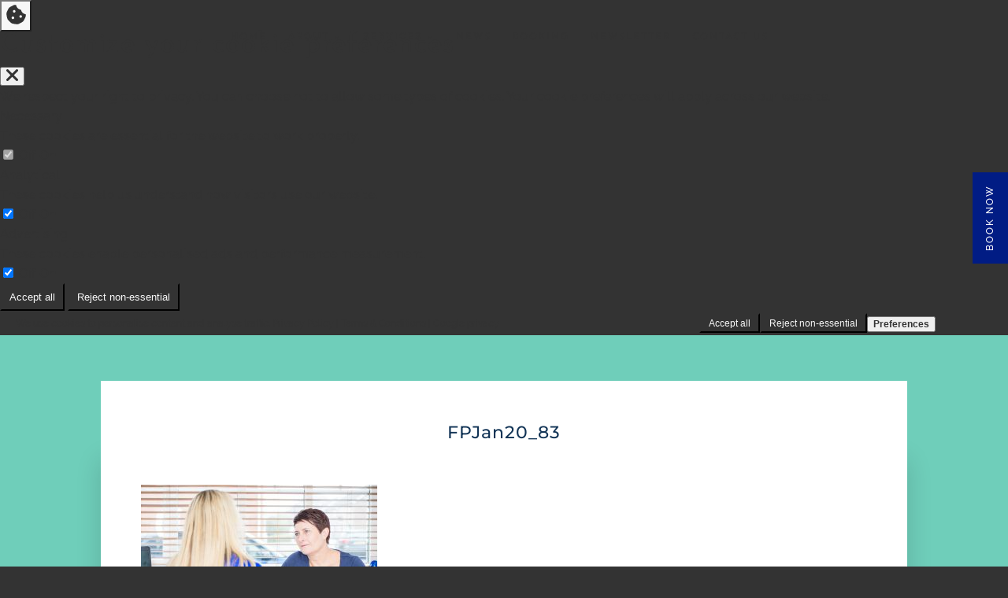

--- FILE ---
content_type: text/css
request_url: https://fleetphysio.com/wp-content/themes/INDK/style.css?ver=4.27.5
body_size: -252
content:
/*======================================
Theme Name: INDK.
Theme URI: https://divicake.com/
Description: INDK.
Wordpress Custom Theme Foundation
Version: 1.0
Author: INDK.
Author URI: https://www.indk.org
Template: Divi
======================================*/


/* You can add your own CSS styles here. Use !important to overwrite styles if needed. */



--- FILE ---
content_type: image/svg+xml
request_url: https://fleetphysio.com/wp-content/uploads/2020/08/Artboard-5.svg
body_size: 1667
content:
<?xml version="1.0" encoding="utf-8"?>
<!-- Generator: Adobe Illustrator 24.2.3, SVG Export Plug-In . SVG Version: 6.00 Build 0)  -->
<svg version="1.1" id="Layer_1" xmlns="http://www.w3.org/2000/svg" xmlns:xlink="http://www.w3.org/1999/xlink" x="0px" y="0px"
	 viewBox="0 0 342.1 231.4" style="enable-background:new 0 0 342.1 231.4;" xml:space="preserve">
<style type="text/css">
	.st0{fill:#3C3C3B;}
	.st1{fill:#22A647;}
	.st2{fill:#0134E2;}
</style>
<path class="st0" d="M22.2,215.9v-49.4h20.3c2,0,4,0.4,5.8,1.3c1.7,0.9,3.3,2.1,4.6,3.5c1.3,1.5,2.3,3.1,3,4.9
	c0.7,1.8,1.1,3.6,1.1,5.5c0,2-0.3,3.9-1,5.8c-0.6,1.8-1.6,3.5-2.9,4.9c-1.2,1.5-2.7,2.6-4.4,3.5c-1.8,0.9-3.7,1.3-5.7,1.3H25.7v18.6
	L22.2,215.9z M25.7,194h17c1.5,0,3-0.3,4.4-1c1.3-0.7,2.4-1.6,3.3-2.7c0.9-1.2,1.6-2.5,2.1-3.9c0.5-1.5,0.7-3,0.7-4.6
	c0-1.6-0.3-3.2-0.9-4.6c-0.5-1.4-1.3-2.7-2.3-3.9c-1-1.1-2.2-2-3.5-2.6c-1.3-0.7-2.7-1-4.2-1H25.7V194z"/>
<path class="st0" d="M103.6,215.9h-3.5v-20.2c0-9-3-13.4-9-13.4c-1.5,0-3,0.3-4.3,0.8c-1.5,0.6-2.8,1.4-4,2.4
	c-1.2,1-2.3,2.2-3.2,3.6c-0.9,1.4-1.6,2.8-2.1,4.4v22.4H74v-50.8h3.5v23.2c1.4-2.8,3.5-5.1,6.2-6.7c2.5-1.6,5.4-2.5,8.4-2.5
	c1.8,0,3.5,0.3,5.2,1.1c1.4,0.7,2.7,1.8,3.6,3.2c1,1.5,1.7,3.2,2.1,5c0.5,2.2,0.7,4.4,0.7,6.6L103.6,215.9z"/>
<path class="st0" d="M125.2,228.1c0.3,0.1,0.7,0.1,1,0.1c0.4,0,0.9,0,1.3-0.1c0.4,0,0.8-0.2,1.2-0.4c0.3-0.1,0.5-0.3,0.8-0.6
	c0.4-0.5,0.7-1,1-1.6c0.4-0.8,0.9-1.9,1.6-3.5l2.6-6.2l-16.1-36.2h3.6l14.4,32.7l13.4-32.7h3.4l-19.8,47.6c-0.5,1.2-1.3,2.3-2.5,3
	c-1.4,0.8-3,1.2-4.6,1.1h-0.6c-0.2,0-0.4,0-0.7-0.1L125.2,228.1z"/>
<path class="st0" d="M180.7,216.6c-2.7,0-5.4-0.5-8-1.4c-2.5-0.9-4.8-2.3-6.7-4.2l1.7-2.4c1.8,1.6,3.8,3,6.1,3.9
	c2.2,0.9,4.5,1.3,6.9,1.2c2.7,0.1,5.3-0.6,7.6-2c1.9-1.2,3-3.3,2.9-5.5c0-1-0.2-2-0.7-2.8c-0.5-0.8-1.3-1.5-2.2-2
	c-1.2-0.6-2.4-1.1-3.6-1.4c-1.4-0.4-3.1-0.9-5-1.3c-2-0.5-3.8-0.9-5.3-1.4c-1.3-0.4-2.6-0.9-3.7-1.7c-0.9-0.6-1.7-1.4-2.2-2.4
	c-0.5-1.1-0.8-2.3-0.7-3.5c0-1.6,0.3-3.3,1.1-4.7c0.7-1.3,1.7-2.5,2.9-3.3c1.3-0.9,2.7-1.6,4.2-2c1.7-0.4,3.4-0.7,5.1-0.7
	c2.6,0,5.1,0.4,7.5,1.4c2,0.8,3.7,2,5.1,3.6l-1.9,1.9c-1.3-1.4-2.9-2.5-4.7-3.1c-2-0.7-4.1-1-6.1-1c-1.3,0-2.5,0.1-3.8,0.4
	c-1.1,0.2-2.1,0.7-3.1,1.3c-0.9,0.6-1.6,1.4-2.1,2.3c-0.5,1-0.8,2.2-0.8,3.4c0,0.9,0.1,1.8,0.5,2.6c0.4,0.7,1,1.3,1.7,1.7
	c0.9,0.5,1.9,0.9,2.9,1.2c1.2,0.4,2.6,0.7,4.3,1.1c2.3,0.6,4.3,1.1,6.1,1.6c1.6,0.4,3,1,4.4,1.9c1.1,0.7,2,1.6,2.7,2.6
	c0.7,1.2,1,2.5,0.9,3.9c0.1,3-1.3,5.9-3.8,7.8C188.3,215.6,184.9,216.6,180.7,216.6z"/>
<path class="st0" d="M212.4,171.5v-6.4h3.5v6.4H212.4z M212.4,215.9v-36.1h3.5v36.1H212.4z"/>
<path class="st0" d="M251.7,216.6c-2.4,0-4.8-0.5-7.1-1.5c-2.1-1-4.1-2.3-5.6-4.1c-1.6-1.8-2.8-3.8-3.7-6
	c-2.7-6.9-1.3-14.8,3.8-20.4c1.6-1.7,3.5-3.1,5.6-4.1c2.2-1,4.6-1.5,7-1.5c2.4,0,4.8,0.5,7,1.5c2.1,1,4,2.4,5.6,4.1
	c1.6,1.7,2.9,3.8,3.8,6c0.9,2.3,1.4,4.8,1.4,7.2c0,2.4-0.4,4.9-1.3,7.1c-0.9,2.2-2.1,4.2-3.7,6c-1.6,1.7-3.5,3.1-5.6,4.1
	C256.5,216.1,254.1,216.6,251.7,216.6z M237.5,198c0,2.1,0.4,4.1,1.1,6c0.7,1.8,1.7,3.5,3,4.9c1.3,1.4,2.8,2.5,4.5,3.3
	c3.5,1.6,7.5,1.6,11,0c1.7-0.8,3.3-2,4.5-3.4c1.3-1.5,2.4-3.2,3.1-5c0.8-1.9,1.1-4,1.1-6.1c0-2.1-0.4-4.1-1.1-6
	c-0.7-1.8-1.7-3.5-3.1-4.9c-1.3-1.4-2.8-2.5-4.5-3.4c-1.7-0.8-3.6-1.3-5.5-1.2c-1.9,0-3.8,0.4-5.5,1.2c-1.7,0.8-3.2,2-4.5,3.4
	c-1.3,1.5-2.3,3.2-3.1,5C237.9,193.8,237.5,195.9,237.5,198z"/>
<path class="st1" d="M342.1,0c0,0-9,7-26,12.6s-23.3,22.2-23.1,29.9c-0.1,0.5,12.5-0.2,25.6-15.2c-0.1-0.1-5.5,14.3-20.6,22.4
	c-0.4-0.1,14.6,4.3,26.2-6.7s13.2-26.8,13.2-26.8S338.2,5.7,342.1,0z"/>
<path class="st1" d="M329.5,80.4c0,0-5.9-2.8-16.2-3.9s-15.9-9.6-16.7-13.9c-0.1-0.3,7-1.4,16.2,5.3c-3.6-4.8-8.6-8.3-14.3-10
	c-0.2,0.1,7.6-4.2,15.5,0.5s10.8,13.4,10.8,13.4S326.6,77.6,329.5,80.4z"/>
<path class="st2" d="M0,14.7h16.7v128H0V14.7z M8.8,14.7H55v15.8H8.8V14.7z M8.8,72.4h41.8v15.8H8.8V72.4z"/>
<path class="st2" d="M86,118.5c-0.1,2.2,0.5,4.4,1.7,6.2c1.2,1.5,3.1,2.3,5,2.2h5v15.8h-7c-6.8,0-12.1-2.1-15.8-6.3
	c-3.7-4.2-5.6-10.2-5.6-17.9V14.7H86V118.5z"/>
<path class="st2" d="M123.8,140.4c-4.2-2.4-7.5-6-9.5-10.3c-2.3-5.1-3.5-10.7-3.3-16.4V81.8c-0.2-5.9,0.9-11.8,3.2-17.3
	c1.9-4.5,5.1-8.4,9.3-11c4.4-2.6,9.5-3.9,14.6-3.7c5.1-0.1,10.2,1,14.8,3.5c4.1,2.3,7.4,5.9,9.4,10.1c2.3,5,3.4,10.5,3.2,16.1v24.1
	h-42.8V89.7h26.8v-9.9c0-4.7-1-8.4-3-11c-2-2.6-5.1-4-8.4-3.9c-3.2-0.1-6.3,1.4-8.1,4.1c-1.9,2.8-2.9,6.7-2.9,11.8v33.4
	c0,4.4,1,7.9,3.1,10.4c2.1,2.5,5,3.7,8.7,3.7c3.5,0,6.1-0.9,8.1-2.8c1.9-1.8,2.9-4.5,2.9-7.9v-0.6h16v0.6c0,8.4-2.3,14.9-7,19.4
	c-4.7,4.6-11.3,6.9-19.9,6.9C133.6,144.2,128.4,142.9,123.8,140.4z"/>
<path class="st2" d="M196.3,140.4c-4.2-2.4-7.5-6-9.5-10.3c-2.3-5.1-3.4-10.7-3.3-16.4V81.8c0-6.7,1.1-12.5,3.2-17.3
	c1.9-4.5,5.1-8.4,9.3-11c4.4-2.6,9.5-3.9,14.6-3.7c5.1-0.1,10.2,1,14.8,3.5c4.1,2.3,7.4,5.9,9.4,10.1c2.3,5.1,3.4,10.6,3.2,16.1
	v24.1h-42.8V89.7h26.8v-9.9c0-4.7-1-8.4-2.9-11c-2-2.6-5.1-4-8.4-3.9c-3.3-0.1-6.3,1.4-8.2,4.1c-1.9,2.8-2.9,6.7-2.9,11.8v33.4
	c0,4.4,1,7.9,3.1,10.4c2.1,2.5,5,3.7,8.7,3.7c3.5,0,6.1-0.9,8.1-2.8s2.9-4.5,2.9-7.9v-0.6h16v0.6c0,8.4-2.3,14.9-7,19.4
	c-4.7,4.6-11.3,6.9-19.9,6.9C206.1,144.2,200.9,142.9,196.3,140.4z"/>
<path class="st2" d="M250.7,51.3h39.4v15.8h-39.4V51.3z M265.2,137.1c-3.5-4-5.2-10.1-5.2-18.1V24.8h16.7v94.2
	c-0.1,2.2,0.5,4.4,1.7,6.2c1.2,1.5,3.1,2.3,5,2.2h6.7v15.8h-8.6C274.1,143.1,268.7,141.1,265.2,137.1z"/>
</svg>
